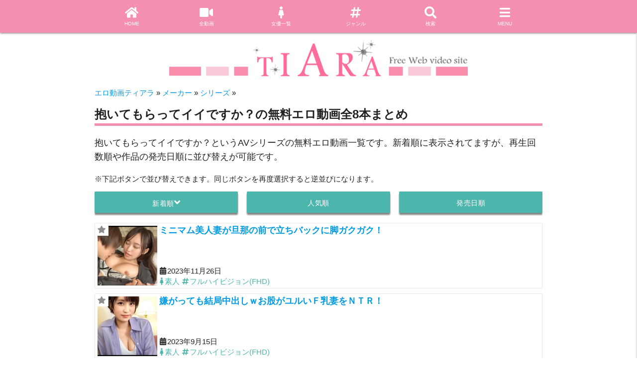

--- FILE ---
content_type: text/html; charset=UTF-8
request_url: https://tiam.jp/series/%E6%8A%B1%E3%81%84%E3%81%A6%E3%82%82%E3%82%89%E3%81%A3%E3%81%A6%E3%82%A4%E3%82%A4%E3%81%A7%E3%81%99%E3%81%8B%EF%BC%9F
body_size: 10511
content:
<!doctype html>
<html lang="ja" class="no-js">
<head>
    <meta charset="UTF-8">
    <title>抱いてもらってイイですか？の無料エロ動画全8本まとめ</title>

        <link href="//www.google-analytics.com" rel="dns-prefetch">
        <link href="https://tiam.jp/wp-content/themes/tiara/assets/img/icons/favicon.ico" rel="shortcut icon">
        <link href="https://tiam.jp/wp-content/themes/tiara/assets/img/icons/touch.png" rel="apple-touch-icon-precomposed">
        <meta http-equiv="X-UA-Compatible" content="IE=edge,chrome=1">
        <meta name="viewport" content="width=device-width, initial-scale=1.0">
                <!-- <link rel="stylesheet" href="https://use.fontawesome.com/releases/v5.1.0/css/all.css" integrity="sha384-lKuwvrZot6UHsBSfcMvOkWwlCMgc0TaWr+30HWe3a4ltaBwTZhyTEggF5tJv8tbt" crossorigin="anonymous"> -->
        <link rel="stylesheet" href="https://tiam.jp/wp-content/themes/tiara/fontawesome/css/all.css" >
        <!-- jQuery -->
        <script src="https://ajax.googleapis.com/ajax/libs/jquery/3.7.1/jquery.min.js"></script>

        <!-- Compiled and minified CSS -->
          <script>
  var ajaxurl = 'https://tiam.jp/wp-admin/admin-ajax.php';
  </script>
  
<!-- All in One SEO Pack 2.3.13.2 by Michael Torbert of Semper Fi Web Design[89,144] -->
<meta name="description"  content="シリーズ名が抱いてもらってイイですか？の無料エロ動画8本を一覧表示しています。抱いてもらってイイですか？のエロ動画探しにご活用ください。" />

<link rel="canonical" href="https://tiam.jp/series/%e6%8a%b1%e3%81%84%e3%81%a6%e3%82%82%e3%82%89%e3%81%a3%e3%81%a6%e3%82%a4%e3%82%a4%e3%81%a7%e3%81%99%e3%81%8b%ef%bc%9f" />
<!-- /all in one seo pack -->
<link rel='stylesheet' id='contact-form-7-css'  href='https://tiam.jp/wp-content/plugins/contact-form-7/includes/css/styles.css' type='text/css' media='all' />
<link rel='stylesheet' id='materialize-css'  href='https://tiam.jp/wp-content/themes/tiara/assets/materialize/css/materialize.min.css' type='text/css' media='all' />
<link rel='stylesheet' id='swiper-css'  href='https://tiam.jp/wp-content/themes/tiara/assets/swiper/swiper.min.css' type='text/css' media='all' />
<link rel='stylesheet' id='tiara-css'  href='https://tiam.jp/wp-content/themes/tiara/style.css' type='text/css' media='all' />
<link rel='stylesheet' id='jetpack_css-css'  href='https://tiam.jp/wp-content/plugins/jetpack/css/jetpack.css' type='text/css' media='all' />
<script>if (document.location.protocol != "https:") {document.location = document.URL.replace(/^http:/i, "https:");}</script><script type='text/javascript' src='https://tiam.jp/wp-includes/js/jquery/jquery.js'></script>
<script type='text/javascript' src='https://tiam.jp/wp-includes/js/jquery/jquery-migrate.min.js'></script>
<link rel="EditURI" type="application/rsd+xml" title="RSD" href="https://tiam.jp/xmlrpc.php?rsd" />
<link rel="wlwmanifest" type="application/wlwmanifest+xml" href="https://tiam.jp/wp-includes/wlwmanifest.xml" /> 

<link rel='dns-prefetch' href='//v0.wordpress.com'>
<style type='text/css'>img#wpstats{display:none}</style>        <script>
  (function cookie(){
    post_id = "0";
    let cookie = document.cookie;
    //視聴履歴なしの場合
    if (cookie.indexOf("viewed_post") == -1){
      document.cookie = 'viewed_post=' + post_id + '; max-age=604800; path=/';
    }
    // 視聴履歴のある場合
    else {
      // cookieからviewd_postを抽出
      let cookieArray = cookie.split(";");

      // viewd_postを分解
      let oldViewedPosts = (function(){
        for (var i = 0; i < cookieArray.length; i++) {
          if (cookieArray[i].indexOf("viewed_post") != -1){
            return cookieArray[i];
            break;
          }
        }
      })();
      // 現在の記事の有無をチェック、履歴の先頭に
      let newViewedPosts = (function(){
        oldViewedPosts = oldViewedPosts.replace(" ", "")
                                       .replace("viewed_post=", "")
                                       .split("%2C");
        for (var i = 0; i < oldViewedPosts.length; i++) {
          // 現在の記事が、viewd_postに含まれていた場合,削除
          if (oldViewedPosts[i].indexOf(post_id) != -1){
            oldViewedPosts.splice(i--, 1);
          }
        }
        // 現在の投稿を先頭に追加
        oldViewedPosts.unshift(post_id);

        // 履歴が17個以上は16個に
        if (oldViewedPosts.length >= 17){
          oldViewedPosts = oldViewedPosts.slice(0, 16);
        }
        return oldViewedPosts;

      })();

      newViewedPosts = newViewedPosts.join("%2C");
      newViewedPosts = "viewed_post=" + newViewedPosts;

      document.cookie = newViewedPosts + '; max-age=604800; path=/';

    }
  })();
</script>
        <script>
(function(){

    isDirectAccess = (function () {
        if (document.referrer.length < 1) {
            document.cookie = 'isDirectAccess=true; max-age=3600; path=/';
            return true;
        } else {
            return false;
        }
    })();

    isDirectRepeater = (function () {
        return document.cookie.indexOf('isDirectAccess') !== -1;
    })();

    isRepeater = (function () {
        return isDirectAccess || isDirectRepeater;
    })();

    // 内部リンク判定
    isFromInbound = (function () {
        if (document.referrer.indexOf('tiam.jp') !== -1) {
            return true;
        } else {
            return false;
        }
    })();

    // モバイル判定
    let ua = window.navigator.userAgent.toLowerCase();
    isMobile = (function (ua) {
        if(ua.indexOf('iphone') > 0 || ua.indexOf('ipod') > 0 || (ua.indexOf('android') > 0 && ua.indexOf('mobile') > 0)){
            return true;
        } else {
            return false;
        }
    })(ua);

    isIe = (function(ua) {
        return (ua.indexOf('msie') !== -1 || ua.indexOf('trident') !== -1);
    })(ua);

    isFf = (function(ua) {
        return (ua.indexOf('firefox') !== -1);
    })(ua);

    isEdge = (function(ua) {
        return (ua.indexOf('edge') !== -1);
    })(ua);

    isTablet = (function (ua) {
        return /ipad|android (?!.*mobile)/.test(ua);
    })(ua);


    
})();
</script>

        <!-- Google tag (gtag.js) UA -->
        <script async src="https://www.googletagmanager.com/gtag/js?id=UA-39361556-1"></script>
        <script>
          window.dataLayer = window.dataLayer || [];
          function gtag(){dataLayer.push(arguments);}
          gtag('js', new Date());

          gtag('config', 'UA-39361556-1');
        </script>
        <!-- Google tag (gtag.js) GA4 -->
        <script async src="https://www.googletagmanager.com/gtag/js?id=G-XFBKEG46HH"></script>
        <script>
          window.dataLayer = window.dataLayer || [];
          function gtag(){dataLayer.push(arguments);}
          gtag('js', new Date());

          gtag('config', 'G-XFBKEG46HH');
        </script>

    </head>
    <body class="archive tax-series term-4899">
        <div id="backTo"></div>
        <!-- wrapper -->
        <div id="apfp-wrapper">

            <!-- header -->
            <header class="header clear container" role="banner">
                
                <!-- logo -->
                <div class="row">
                    <a class="logo" href="https://tiam.jp">
                        <!-- svg logo - toddmotto.com/mastering-svg-use-for-a-retina-web-fallbacks-with-png-script -->
                        <img class="logo-img" src="https://tiam.jp/wp-content/themes/tiara/assets/img/logo.png" alt="エロ動画ティアラ">
                    </a>
                </div>
                <!-- /logo -->

                <!-- nav -->
                <div class="navbar-fixed hsd-nav">
    <nav class="pink lighten-3">
        <div class="container nav-wrapper pink lighten-3">
            <ul class="center">
                                <li><a href="https://tiam.jp/"><i class="fas fa-home"></i><br>HOME</a></li>
                <li><a href="https://tiam.jp/movies"><i class="fas fa-video"></i><br>全動画</a></li>
                <li><a href="https://tiam.jp/all_actresses"><i class="fas fa-female"></i><br>女優一覧</a></li>
                <li><a href="https://tiam.jp/all_genre"><i class="fas fa-hashtag"></i><br>ジャンル</a></li>
                <li><a id="toggle_search" href="javascript:void(0)"><i class="fas fa-search"></i><br>検索</a></li>
                <li><a data-target="slide-out" id="trigger" class="sidenav-trigger-mod" href="javascript:void(0)"><i class="fas fa-bars"></i><br>MENU</a></li>
            </ul>
        </div>
    </nav>
</div>
<style media="screen">
#search_box {
    display: none;
    position: fixed;
    z-index: 9999;
    width: 100%;
    top: 56px;
    left: 0;
    background: #fff;
    padding-top: 30px;
}
#close_search {
    display: none;
}
#search_box.active {
    display: block;
}

#close_search.active {
    display: block;
    background: #0009;
    width: 100%;
    height: 100%;
    position: fixed;
    top: 0;
    left: 0;
    z-index: 9000;
}
</style>

<div id="search_box">
    <div class="container">
        <!-- search -->
<form class="row" method="get" action="https://tiam.jp" role="search">
    <input class="col s9 hsd-search-text" name="s" type="text" placeholder="検索したいワード">
    <button class="col s3 btn waves-effect waves-light pink lighten-3 hsd-search-button" type="submit">検索</button>
</form>
<!-- /search -->
    </div>
</div>
<div id="close_search"></div>

<script>
document.addEventListener('DOMContentLoaded', function() {
    var elems = document.querySelectorAll('.sidenav');
    var options = {edge: "right"};
    var instances = M.Sidenav.init(elems, options);
    var trigger = document.getElementsByClassName("sidenav-trigger-mod")[0];

    trigger.addEventListener('click', function() {
        if (!instances[0].isOpen) {
            instances[0].open();
        } else {
            instances[0].close();
        }
    });
});

// 検索ボタンクリックで検索窓
(function($){
    var toggleSearch = $('#toggle_search');
    var searchBox = $('#search_box');
    var closeSearch = $("#close_search");
    toggleSearch.on('click', function () {
        searchBox.toggleClass('active');
        closeSearch.toggleClass('active');

        if (searchBox.hasClass('active')) {
            $(window).on('touchmove.noScroll', function (e) {
                e.preventDefault();
            });
        } else {
            $(window).off('.noScroll');
        }
    });
    closeSearch.on('click', function () {
        searchBox.toggleClass('active');
        closeSearch.toggleClass('active');

        $(window).fadeOut();
    });
})(jQuery);
</script>

<ul id="slide-out" class="sidenav">
    <!-- <li><div class="divider"></div></li> -->
    <li><a class="waves-effect" href="https://tiam.jp/all_makers">メーカー一覧</a></li>
    <li><a class="waves-effect" href="https://tiam.jp/all_series">シリーズ一覧</a></li>
    <li><a class="waves-effect" href="https://tiam.jp/post_ranking">人気動画ランキング</a></li>
    <li><a class="waves-effect" href="https://tiam.jp/actress_ranking">AV女優ランキング</a></li>
    <li><a class="waves-effect" href="https://tiam.jp/genre_ranking">AVジャンルランキング</a></li>
    <li><a class="waves-effect" href="https://tiam.jp/maker_ranking">AVメーカーランキング</a></li>
    <li><a class="waves-effect" href="https://tiam.jp/series_ranking">AVシリーズランキング</a></li>
    <li><a class="waves-effect" href="https://tiam.jp/mypage">マイページ</a></li>
    <li><a class="waves-effect" href="https://tiam.jp/about">ティアラについて</a></li>
    <li><a class="waves-effect" target="_blank" href="https://twitter.com/xvideoTokyo">Twitter</a></li>
</ul>
                <!-- /nav -->

            </header>
            <!-- /header -->
                            <style media="screen">
.breadcrumbs {
    background: #FFF;
    line-height: 140%;
    position: relative;
    z-index: 100;
    padding: 0 !important;
}
.breadcrumbs li {
    display: inline;
}
.breadcrumbs a {
}

</style>


    <ol class="container breadcrumbs" itemscope itemtype="https://schema.org/BreadcrumbList" style="margin-bottom: 10px;">
    <li itemprop="itemListElement" itemscope itemtype="https://schema.org/ListItem">
<a href="https://tiam.jp" itemprop="item">
<span itemprop="name">エロ動画ティアラ</span>
</a> &raquo;
<meta itemprop="position" content="1" />
</li>    <li itemprop="itemListElement" itemscope itemtype="https://schema.org/ListItem">
<a href="https://tiam.jp/all_makers" itemprop="item">
<span itemprop="name">メーカー</span>
</a> &raquo;
<meta itemprop="position" content="2" />
</li>    <li itemprop="itemListElement" itemscope itemtype="https://schema.org/ListItem">
<a href="https://tiam.jp/all_series" itemprop="item">
<span itemprop="name">シリーズ</span>
</a> &raquo;
<meta itemprop="position" content="3" />
</li>    </ol>

                
            
                        <div class="" style="margin-bottom: 10px;">
            <style>
.header_banner {
    width: 100%;
}
.header_banner iframe {
    display: block;
    margin: 0 auto;
}
div#octopus_ad_55706{
    margin: 0 auto;
}
</style>
<div class="header_banner">
<!--  ad tags Size: 728x90 ZoneId:1404103-->
<!-- <script type="text/javascript" src="https://js.isboost.co.jp/t/404/103/a1404103.js"></script> -->
<script type="text/javascript" src="//js.octopuspop.com/pu-jq.js"></script>
<script type="text/javascript" data-id="55706">
pu(55706);
</script>
</div>
        </div>
    

            <main class="container" role="main">

<!-- section -->
<section>
    
    <h1 class="hsd-heading">抱いてもらってイイですか？の無料エロ動画全8本まとめ</h1>

            <div class="row hsd-lead-info">
                        抱いてもらってイイですか？というAVシリーズの無料エロ動画一覧です。新着順に表示されてますが、再生回数順や作品の発売日順に並び替えが可能です。        </div>
    


    <div class="post-notice">※下記ボタンで並び替えできます。同じボタンを再度選択すると逆並びになります。</div>
<ul class="row reorder">
        
                            <li class="current"><form method="post" name="form1" action="https://tiam.jp/series/%E6%8A%B1%E3%81%84%E3%81%A6%E3%82%82%E3%82%89%E3%81%A3%E3%81%A6%E3%82%A4%E3%82%A4%E3%81%A7%E3%81%99%E3%81%8B%EF%BC%9F"><input type="hidden" name="reorder[date]" value="ASC"><input type="hidden" name="reorder[views]" value=""><input type="hidden" name="reorder[release_date]" value=""><a class="btn waves-effect waves-light teal lighten-2 white-text text-white" href="javascript:form1[0].submit();">新着順<i class="fa fa-angle-down"></i></a></form></li><li class=""><form method="post" name="form1" action="https://tiam.jp/series/%E6%8A%B1%E3%81%84%E3%81%A6%E3%82%82%E3%82%89%E3%81%A3%E3%81%A6%E3%82%A4%E3%82%A4%E3%81%A7%E3%81%99%E3%81%8B%EF%BC%9F"><input type="hidden" name="reorder[date]" value=""><input type="hidden" name="reorder[views]" value="DESC"><input type="hidden" name="reorder[release_date]" value=""><a class="btn waves-effect waves-light teal lighten-2 white-text text-white" href="javascript:form1[1].submit();">人気順<i class=""></i></a></form></li><li class=""><form method="post" name="form1" action="https://tiam.jp/series/%E6%8A%B1%E3%81%84%E3%81%A6%E3%82%82%E3%82%89%E3%81%A3%E3%81%A6%E3%82%A4%E3%82%A4%E3%81%A7%E3%81%99%E3%81%8B%EF%BC%9F"><input type="hidden" name="reorder[date]" value=""><input type="hidden" name="reorder[views]" value=""><input type="hidden" name="reorder[release_date]" value="DESC"><a class="btn waves-effect waves-light teal lighten-2 white-text text-white" href="javascript:form1[2].submit();">発売日順<i class=""></i></a></form></li>
        
    </ul>

            <!-- article -->
    <article class="row hsd-article" id="post-42243"><a class="hsd-article-thumbnail" href="https://tiam.jp/42243.html" title="ミニマム美人妻が旦那の前で立ちバックに脚ガクガク！"><img width="120" height="120" src="https://tiam.jp/wp-content/uploads/2023/11/14335-100-120x120.jpg" class="attachment-120x120 size-120x120 wp-post-image" alt="" srcset="https://tiam.jp/wp-content/uploads/2023/11/14335-100-120x120.jpg 120w, https://tiam.jp/wp-content/uploads/2023/11/14335-100-150x150.jpg 150w, https://tiam.jp/wp-content/uploads/2023/11/14335-100.jpg 200w" sizes="(max-width: 120px) 100vw, 120px" /></a><h2 class="hsd-article-title"><a href="https://tiam.jp/42243.html" title="ミニマム美人妻が旦那の前で立ちバックに脚ガクガク！">ミニマム美人妻が旦那の前で立ちバックに脚ガクガク！</a></h2><div class="hsd-article-detail"><div class="date low"><span class=""><i class="fas fa-calendar-alt"></i>2023年11月26日</span></div><div class="terms low"><span class="term teal-text text-lighten-2"><i class="fas fa-female"></i><a class="teal-text text-lighten-2" href="https://tiam.jp/actress/%e7%b4%a0%e4%ba%ba">素人</a></span><span class="term teal-text text-lighten-2"><i class="fas fa-hashtag"></i><a class="teal-text text-lighten-2" href="https://tiam.jp/genre/%e3%83%95%e3%83%ab%e3%83%8f%e3%82%a4%e3%83%93%e3%82%b8%e3%83%a7%e3%83%b3fhd">フルハイビジョン(FHD)</a></span></div></div><span class="star"><a class="apfp-link" href="javascript:void(0);" title="" rel="nofollow" postid="42243"><i class="fas fa-star"></i></a></span></article>    <!-- /article -->

        <!-- article -->
    <article class="row hsd-article" id="post-41937"><a class="hsd-article-thumbnail" href="https://tiam.jp/41937.html" title="嫌がっても結局中出しｗお股がユルいＦ乳妻をＮＴＲ！"><img width="120" height="120" src="https://tiam.jp/wp-content/uploads/2023/09/14263-100-120x120.jpg" class="attachment-120x120 size-120x120 wp-post-image" alt="" srcset="https://tiam.jp/wp-content/uploads/2023/09/14263-100-120x120.jpg 120w, https://tiam.jp/wp-content/uploads/2023/09/14263-100-150x150.jpg 150w, https://tiam.jp/wp-content/uploads/2023/09/14263-100.jpg 200w" sizes="(max-width: 120px) 100vw, 120px" /></a><h2 class="hsd-article-title"><a href="https://tiam.jp/41937.html" title="嫌がっても結局中出しｗお股がユルいＦ乳妻をＮＴＲ！">嫌がっても結局中出しｗお股がユルいＦ乳妻をＮＴＲ！</a></h2><div class="hsd-article-detail"><div class="date low"><span class=""><i class="fas fa-calendar-alt"></i>2023年9月15日</span></div><div class="terms low"><span class="term teal-text text-lighten-2"><i class="fas fa-female"></i><a class="teal-text text-lighten-2" href="https://tiam.jp/actress/%e7%b4%a0%e4%ba%ba">素人</a></span><span class="term teal-text text-lighten-2"><i class="fas fa-hashtag"></i><a class="teal-text text-lighten-2" href="https://tiam.jp/genre/%e3%83%95%e3%83%ab%e3%83%8f%e3%82%a4%e3%83%93%e3%82%b8%e3%83%a7%e3%83%b3fhd">フルハイビジョン(FHD)</a></span></div></div><span class="star"><a class="apfp-link" href="javascript:void(0);" title="" rel="nofollow" postid="41937"><i class="fas fa-star"></i></a></span></article>    <!-- /article -->

        <!-- article -->
    <article class="row hsd-article" id="post-41669"><a class="hsd-article-thumbnail" href="https://tiam.jp/41669.html" title="美ボディ晒して他人棒でヤリたい放題ドスケベ美人妻♪"><img width="120" height="120" src="https://tiam.jp/wp-content/uploads/2023/07/14193-100-120x120.jpg" class="attachment-120x120 size-120x120 wp-post-image" alt="" srcset="https://tiam.jp/wp-content/uploads/2023/07/14193-100-120x120.jpg 120w, https://tiam.jp/wp-content/uploads/2023/07/14193-100-150x150.jpg 150w, https://tiam.jp/wp-content/uploads/2023/07/14193-100.jpg 200w" sizes="(max-width: 120px) 100vw, 120px" /></a><h2 class="hsd-article-title"><a href="https://tiam.jp/41669.html" title="美ボディ晒して他人棒でヤリたい放題ドスケベ美人妻♪">美ボディ晒して他人棒でヤリたい放題ドスケベ美人妻♪</a></h2><div class="hsd-article-detail"><div class="date low"><span class=""><i class="fas fa-calendar-alt"></i>2023年7月7日</span></div><div class="terms low"><span class="term teal-text text-lighten-2"><i class="fas fa-female"></i><a class="teal-text text-lighten-2" href="https://tiam.jp/actress/%e7%b4%a0%e4%ba%ba">素人</a></span><span class="term teal-text text-lighten-2"><i class="fas fa-hashtag"></i><a class="teal-text text-lighten-2" href="https://tiam.jp/genre/%e3%83%95%e3%83%ab%e3%83%8f%e3%82%a4%e3%83%93%e3%82%b8%e3%83%a7%e3%83%b3fhd">フルハイビジョン(FHD)</a></span></div></div><span class="star"><a class="apfp-link" href="javascript:void(0);" title="" rel="nofollow" postid="41669"><i class="fas fa-star"></i></a></span></article>    <!-- /article -->

        <!-- article -->
    <article class="row hsd-article" id="post-41428"><a class="hsd-article-thumbnail" href="https://tiam.jp/41428.html" title="スケベ妻のマシュマロ巨乳がプルプル揺れる圧巻ＳＥＸ"><img width="120" height="120" src="https://tiam.jp/wp-content/uploads/2023/05/14137-100-120x120.jpg" class="attachment-120x120 size-120x120 wp-post-image" alt="" srcset="https://tiam.jp/wp-content/uploads/2023/05/14137-100-120x120.jpg 120w, https://tiam.jp/wp-content/uploads/2023/05/14137-100-150x150.jpg 150w, https://tiam.jp/wp-content/uploads/2023/05/14137-100.jpg 200w" sizes="(max-width: 120px) 100vw, 120px" /></a><h2 class="hsd-article-title"><a href="https://tiam.jp/41428.html" title="スケベ妻のマシュマロ巨乳がプルプル揺れる圧巻ＳＥＸ">スケベ妻のマシュマロ巨乳がプルプル揺れる圧巻ＳＥＸ</a></h2><div class="hsd-article-detail"><div class="date low"><span class=""><i class="fas fa-calendar-alt"></i>2023年5月12日</span></div><div class="terms low"><span class="term teal-text text-lighten-2"><i class="fas fa-female"></i><a class="teal-text text-lighten-2" href="https://tiam.jp/actress/%e7%b4%a0%e4%ba%ba">素人</a></span><span class="term teal-text text-lighten-2"><i class="fas fa-hashtag"></i><a class="teal-text text-lighten-2" href="https://tiam.jp/genre/%e3%83%95%e3%83%ab%e3%83%8f%e3%82%a4%e3%83%93%e3%82%b8%e3%83%a7%e3%83%b3fhd">フルハイビジョン(FHD)</a></span></div></div><span class="star"><a class="apfp-link" href="javascript:void(0);" title="" rel="nofollow" postid="41428"><i class="fas fa-star"></i></a></span></article>    <!-- /article -->

        <!-- article -->
    <article class="row hsd-article" id="post-41172"><a class="hsd-article-thumbnail" href="https://tiam.jp/41172.html" title="めちゃ可愛いのに中出し許しちゃう変態ちゃんが最高★"><img width="120" height="120" src="https://tiam.jp/wp-content/uploads/2023/03/14072-100-120x120.jpg" class="attachment-120x120 size-120x120 wp-post-image" alt="" srcset="https://tiam.jp/wp-content/uploads/2023/03/14072-100-120x120.jpg 120w, https://tiam.jp/wp-content/uploads/2023/03/14072-100-150x150.jpg 150w, https://tiam.jp/wp-content/uploads/2023/03/14072-100.jpg 200w" sizes="(max-width: 120px) 100vw, 120px" /></a><h2 class="hsd-article-title"><a href="https://tiam.jp/41172.html" title="めちゃ可愛いのに中出し許しちゃう変態ちゃんが最高★">めちゃ可愛いのに中出し許しちゃう変態ちゃんが最高★</a></h2><div class="hsd-article-detail"><div class="date low"><span class=""><i class="fas fa-calendar-alt"></i>2023年3月8日</span></div><div class="terms low"><span class="term teal-text text-lighten-2"><i class="fas fa-female"></i><a class="teal-text text-lighten-2" href="https://tiam.jp/actress/%e7%b4%a0%e4%ba%ba">素人</a></span><span class="term teal-text text-lighten-2"><i class="fas fa-hashtag"></i><a class="teal-text text-lighten-2" href="https://tiam.jp/genre/%e3%83%95%e3%83%ab%e3%83%8f%e3%82%a4%e3%83%93%e3%82%b8%e3%83%a7%e3%83%b3fhd">フルハイビジョン(FHD)</a></span></div></div><span class="star"><a class="apfp-link" href="javascript:void(0);" title="" rel="nofollow" postid="41172"><i class="fas fa-star"></i></a></span></article>    <!-- /article -->

        <!-- article -->
    <article class="row hsd-article" id="post-41058"><a class="hsd-article-thumbnail" href="https://tiam.jp/41058.html" title="敏感スレンダー微乳！他人棒に狂う可愛い若妻のＮＴＲ"><img width="120" height="120" src="https://tiam.jp/wp-content/uploads/2023/02/14044-100-120x120.jpg" class="attachment-120x120 size-120x120 wp-post-image" alt="" srcset="https://tiam.jp/wp-content/uploads/2023/02/14044-100-120x120.jpg 120w, https://tiam.jp/wp-content/uploads/2023/02/14044-100-150x150.jpg 150w, https://tiam.jp/wp-content/uploads/2023/02/14044-100.jpg 200w" sizes="(max-width: 120px) 100vw, 120px" /></a><h2 class="hsd-article-title"><a href="https://tiam.jp/41058.html" title="敏感スレンダー微乳！他人棒に狂う可愛い若妻のＮＴＲ">敏感スレンダー微乳！他人棒に狂う可愛い若妻のＮＴＲ</a></h2><div class="hsd-article-detail"><div class="date low"><span class=""><i class="fas fa-calendar-alt"></i>2023年2月8日</span></div><div class="terms low"><span class="term teal-text text-lighten-2"><i class="fas fa-female"></i><a class="teal-text text-lighten-2" href="https://tiam.jp/actress/%e7%b4%a0%e4%ba%ba">素人</a></span><span class="term teal-text text-lighten-2"><i class="fas fa-hashtag"></i><a class="teal-text text-lighten-2" href="https://tiam.jp/genre/%e3%83%95%e3%83%ab%e3%83%8f%e3%82%a4%e3%83%93%e3%82%b8%e3%83%a7%e3%83%b3fhd">フルハイビジョン(FHD)</a></span></div></div><span class="star"><a class="apfp-link" href="javascript:void(0);" title="" rel="nofollow" postid="41058"><i class="fas fa-star"></i></a></span></article>    <!-- /article -->

        <!-- article -->
    <article class="row hsd-article" id="post-40752"><a class="hsd-article-thumbnail" href="https://tiam.jp/40752.html" title="大人しそうなのにＮＴＲセックスにイキまくる美少女！"><img width="120" height="120" src="https://tiam.jp/wp-content/uploads/2022/11/13972-100-120x120.jpg" class="attachment-120x120 size-120x120 wp-post-image" alt="" srcset="https://tiam.jp/wp-content/uploads/2022/11/13972-100-120x120.jpg 120w, https://tiam.jp/wp-content/uploads/2022/11/13972-100-150x150.jpg 150w, https://tiam.jp/wp-content/uploads/2022/11/13972-100.jpg 200w" sizes="(max-width: 120px) 100vw, 120px" /></a><h2 class="hsd-article-title"><a href="https://tiam.jp/40752.html" title="大人しそうなのにＮＴＲセックスにイキまくる美少女！">大人しそうなのにＮＴＲセックスにイキまくる美少女！</a></h2><div class="hsd-article-detail"><div class="date low"><span class=""><i class="fas fa-calendar-alt"></i>2022年11月28日</span></div><div class="terms low"><span class="term teal-text text-lighten-2"><i class="fas fa-female"></i><a class="teal-text text-lighten-2" href="https://tiam.jp/actress/%e7%b4%a0%e4%ba%ba">素人</a></span><span class="term teal-text text-lighten-2"><i class="fas fa-hashtag"></i><a class="teal-text text-lighten-2" href="https://tiam.jp/genre/%e3%83%95%e3%83%ab%e3%83%8f%e3%82%a4%e3%83%93%e3%82%b8%e3%83%a7%e3%83%b3fhd">フルハイビジョン(FHD)</a></span></div></div><span class="star"><a class="apfp-link" href="javascript:void(0);" title="" rel="nofollow" postid="40752"><i class="fas fa-star"></i></a></span></article>    <!-- /article -->

        <!-- article -->
    <article class="row hsd-article" id="post-40691"><a class="hsd-article-thumbnail" href="https://tiam.jp/40691.html" title="モデル級ルックス超絶美女ＮＴＲ！他人棒も気持ちイイ"><img width="120" height="120" src="https://tiam.jp/wp-content/uploads/2022/11/13953-100-120x120.jpg" class="attachment-120x120 size-120x120 wp-post-image" alt="" srcset="https://tiam.jp/wp-content/uploads/2022/11/13953-100-120x120.jpg 120w, https://tiam.jp/wp-content/uploads/2022/11/13953-100-150x150.jpg 150w, https://tiam.jp/wp-content/uploads/2022/11/13953-100.jpg 200w" sizes="(max-width: 120px) 100vw, 120px" /></a><h2 class="hsd-article-title"><a href="https://tiam.jp/40691.html" title="モデル級ルックス超絶美女ＮＴＲ！他人棒も気持ちイイ">モデル級ルックス超絶美女ＮＴＲ！他人棒も気持ちイイ</a></h2><div class="hsd-article-detail"><div class="date low"><span class=""><i class="fas fa-calendar-alt"></i>2022年11月9日</span></div><div class="terms low"><span class="term teal-text text-lighten-2"><i class="fas fa-female"></i><a class="teal-text text-lighten-2" href="https://tiam.jp/actress/%e7%b4%a0%e4%ba%ba">素人</a></span><span class="term teal-text text-lighten-2"><i class="fas fa-hashtag"></i><a class="teal-text text-lighten-2" href="https://tiam.jp/genre/%e3%82%b9%e3%83%ac%e3%83%b3%e3%83%80%e3%83%bc">スレンダー</a></span></div></div><span class="star"><a class="apfp-link" href="javascript:void(0);" title="" rel="nofollow" postid="40691"><i class="fas fa-star"></i></a></span></article>    <!-- /article -->

        <!-- article -->
    <article class="row hsd-article" id="post-40642"><a class="hsd-article-thumbnail" href="https://tiam.jp/40642.html" title="押しに弱い彼女を悪友に寝取らせて敏感マンコを犯す♪"><img width="120" height="120" src="https://tiam.jp/wp-content/uploads/2022/10/13941-100-120x120.jpg" class="attachment-120x120 size-120x120 wp-post-image" alt="" srcset="https://tiam.jp/wp-content/uploads/2022/10/13941-100-120x120.jpg 120w, https://tiam.jp/wp-content/uploads/2022/10/13941-100-150x150.jpg 150w, https://tiam.jp/wp-content/uploads/2022/10/13941-100.jpg 200w" sizes="(max-width: 120px) 100vw, 120px" /></a><h2 class="hsd-article-title"><a href="https://tiam.jp/40642.html" title="押しに弱い彼女を悪友に寝取らせて敏感マンコを犯す♪">押しに弱い彼女を悪友に寝取らせて敏感マンコを犯す♪</a></h2><div class="hsd-article-detail"><div class="date low"><span class=""><i class="fas fa-calendar-alt"></i>2022年10月28日</span></div><div class="terms low"><span class="term teal-text text-lighten-2"><i class="fas fa-female"></i><a class="teal-text text-lighten-2" href="https://tiam.jp/actress/%e7%b4%a0%e4%ba%ba">素人</a></span><span class="term teal-text text-lighten-2"><i class="fas fa-hashtag"></i><a class="teal-text text-lighten-2" href="https://tiam.jp/genre/%e3%82%b9%e3%83%ac%e3%83%b3%e3%83%80%e3%83%bc">スレンダー</a></span></div></div><span class="star"><a class="apfp-link" href="javascript:void(0);" title="" rel="nofollow" postid="40642"><i class="fas fa-star"></i></a></span></article>    <!-- /article -->



    <div class="row hsd-pagenation"><div class="pager_index clearfix"><div class="pager_left"></div><div class="pager_center">1ページ</div><div class="pager_right"></div></div></div>
        <div class="row center hsd-below-article-button">

        <a class="btn waves-effect waves-light teal lighten-2 white-text text-white" href="https://tiam.jp/all_series">シリーズ一覧へ戻る<i class="fas fa-external-link-alt  icon-ml"></i></a>    </div>


</section>

<!-- /section -->


<!-- search -->
<form class="row" method="get" action="https://tiam.jp" role="search">
    <input class="col s9 hsd-search-text" name="s" type="text" placeholder="検索したいワード">
    <button class="col s3 btn waves-effect waves-light pink lighten-3 hsd-search-button" type="submit">検索</button>
</form>
<!-- /search -->
<div class="row center hsd-below-article-button">
<a class="btn waves-effect waves-light teal lighten-2 white-text text-white" href="https://tiam.jp/">TOPでエロ動画を選ぶ<i class="fas fa-external-link-alt  icon-ml"></i></a></div>



</main>
<!-- フッター直前広告（PC/スマホ共通） -->
<div id="footer-ad" style="text-align:center; margin:30px 0;">
    <a href="https://cutt.ly/1r3Wn9Ik" target="_blank" style="display:inline-block; max-width:100%;">
        <img src="https://www.roguelibrarian.com/wp-content/uploads/2025/10/hamezobanner.jpg"
             alt="広告"
             style="display:block; margin:0 auto; max-width:728px; width:100%; height:auto;">
    </a>
</div>




    <div class="row container">
        <div class="col s6">
                    </div>
        <div class="col s6">
                    </div>
    </div>





<!-- footer -->
<footer class="pink lighten-3 grey-text text-lighten-5 center-align hsd-footer" role="contentinfo">
    <p class="copyright">
        当サイトはメーカー様と提携し動画を配信しております。
        無断転載等はご遠慮ください。
    </p>
    <!-- copyright -->
    <p class="copyright">
        &copy; 2026 Copyright <a href="https://tiam.jp">エロ動画ティアラ</a>
    </p>
    <!-- /copyright -->

</footer>
<!-- /footer -->

</div>
<!-- /wrapper -->

	<div style="display:none">
	</div>
<script type='text/javascript'>
/* <![CDATA[ */
var wpcf7 = {"apiSettings":{"root":"https:\/\/tiam.jp\/wp-json\/contact-form-7\/v1","namespace":"contact-form-7\/v1"},"recaptcha":{"messages":{"empty":"\u3042\u306a\u305f\u304c\u30ed\u30dc\u30c3\u30c8\u3067\u306f\u306a\u3044\u3053\u3068\u3092\u8a3c\u660e\u3057\u3066\u304f\u3060\u3055\u3044\u3002"}}};
/* ]]> */
</script>
<script type='text/javascript' src='https://tiam.jp/wp-content/plugins/contact-form-7/includes/js/scripts.js'></script>
<script type='text/javascript' src='https://s0.wp.com/wp-content/js/devicepx-jetpack.js'></script>
<script type='text/javascript' src='https://secure.gravatar.com/js/gprofiles.js'></script>
<script type='text/javascript'>
/* <![CDATA[ */
var WPGroHo = {"my_hash":""};
/* ]]> */
</script>
<script type='text/javascript' src='https://tiam.jp/wp-content/plugins/jetpack/modules/wpgroho.js'></script>
<script type='text/javascript' src='https://tiam.jp/wp-content/themes/tiara/assets/materialize/js/materialize.min.js'></script>
<script type='text/javascript' src='https://tiam.jp/wp-content/themes/tiara/assets/swiper/swiper.min.js'></script>
<script type='text/javascript' src='https://stats.wp.com/e-202605.js' async defer></script>
<script type='text/javascript'>
	_stq = window._stq || [];
	_stq.push([ 'view', {v:'ext',j:'1:4.0.7',blog:'88563113',post:'0',tz:'9',srv:'tiam.jp'} ]);
	_stq.push([ 'clickTrackerInit', '88563113', '0' ]);
</script>
<!-- Compiled and minified JavaScript -->

<script>
// お気に入り
(function($){

    // メニュー内のお気に入り数表示
    var favStar = $(".apfp_count");

    // cookieからお気に入りを抽出(文字列)
    var favPosts = function(){
        var cookieArray = document.cookie.split(";");
        var favPosts = "";
        for (var i = 0; i < cookieArray.length; i++) {
            if (cookieArray[i].indexOf("ap-favorite-posts") != -1){
                favPosts = cookieArray[i];
                break;
            }
        }
        if(favPosts == "") {
        }
        return favPosts;
    };
    var cookie = favPosts();

    // お気に入り追加
    var addFav = function(id){
        var cookieStr = favPosts();
        var posts = cookieStr.replace(id, "")
        .replace(/undefined/g, "")
        .replace("%2C%2C", "%2C")
        .replace(/%2C$/, "")
        .replace("ap-favorite-posts=", "ap-favorite-posts=" + id + "%2C");
        document.cookie = posts + '; max-age=604800; path=/';
    }

    // お気に入り削除
    var removeFav = function(id){
        var cookieStr = favPosts();
        var posts = cookieStr.replace(id, "")
        .replace(/undefined/g)
        .replace("%2C%2C", "%2C")
        .replace(/%2C$/, "");
        document.cookie = posts + '; max-age=604800; path=/';
    }

    // お気に入りボタン、カウントの初期処理
    console.log("test!");

    // // お気に入り数
    // (function(){
    //     var favCount = (function(){
    //         // デフォルトは0
    //         var count = 0;
    //
    //         //区切り文字が無ければ1
    //         if (cookie != "" && cookie.indexOf("%2C") != -1) {
    //             count = cookie.split("%2C").length;
    //         }
    //         // 区切り文字がある場合、カウント
    //         else if (cookie != "" && /=$/.test(cookie) == false){
    //             count = 1;
    //         }
    //         return count;
    //     })();
    //     favStar.text(favCount);
    // })();


    // お気に入りボタン
    var favButton = $(".apfp-link");
    console.log(favButton);

    favButton.each(function(){
        var post = $(this);
        var post_id = post.attr("postid");
        console.log(post);
        if(cookie.indexOf(post_id) !== -1){
            if (post.hasClass("apfp-single")) {
                post.addClass("apfp_remove").text("お気に入りから削除");
            } else {
                post.addClass("apfp_remove");
            }
        }
        else {
            if (post.hasClass("apfp-single")) {
                post.addClass("apfp_add").text("お気に入りに追加");
            } else {
                post.addClass("apfp_add");
            }
        }
    });

    // クリック時の動作
    $("#apfp-wrapper").on("click", ".apfp-link", function() {
        var clicked = $(this);
        var post = clicked.attr("postid");
        console.log(post);
        var cookieLatest = favPosts();
        console.log(cookieLatest);
        //お気に入りなしの場合
        if (cookieLatest.indexOf("ap-favorite-posts") == -1){
            document.cookie = 'ap-favorite-posts=' + post + '; max-age=604800; path=/';
            // clicked.removeClass("apfp_add").addClass("apfp_remove").text("削除");
            clicked.removeClass("apfp_add").addClass("apfp_remove");
            favStar.text("1");
        }
        // 視聴履歴のある場合
        else {
            if(clicked.hasClass("apfp_add") == true){
                addFav(post, cookieLatest);
                if (clicked.hasClass("apfp-single")) {
                    clicked.removeClass("apfp_add").addClass("apfp_remove").text('お気に入りから削除');
                } else {
                    clicked.removeClass("apfp_add").addClass("apfp_remove");
                }
                var c = $(".apfp_count").text();
                c = Number(c) + 1;
                favStar.text(c);
            } else{
                removeFav(post, cookieLatest);
                if (clicked.hasClass("apfp-single")) {
                    clicked.removeClass("apfp_remove").addClass("apfp_add").text("お気に入りに追加");
                } else {
                    clicked.removeClass("apfp_remove").addClass("apfp_add");
                }
                var c = $(".apfp_count").text();
                c = Number(c) - 1;
                favStar.text(c);
            }

        }
    });

})(jQuery);
</script>

<!-- スライダー -->

<script>
var swiper = new Swiper('.swiper-container', {
    scrollbar: '.swiper-scrollbar',
    scrollbarHide: false,
        slidesPerView: 4,
        // centeredSlides: true,
    spaceBetween: 6,
    grabCursor: true
});

var modSwiper = function (swiperElem, swiperWrapperElem, lastElem, height) {
    var swiperPrev = swiperWrapperElem.getElementsByClassName("swiper-prev")[0];
    var swiperNext = swiperWrapperElem.getElementsByClassName("swiper-next")[0];

    swiperPrev.style.height = height + "px";
    swiperPrev.style.lineHeight = height + "px";
    swiperNext.style.height = height + "px";
    swiperNext.style.lineHeight = height + "px";

    if (lastElem !== undefined) {
        lastElem.style.height = height + "px";
        lastElem.style.lineHeight = height + "px";
    }


    swiperPrev.addEventListener("click", function() {
        swiperElem.slidePrev();
    });
    swiperNext.addEventListener("click", function() {
        swiperElem.slideNext();
    });
} ;

var checkHeight = function(height){
    var swiperHeight = swiper[0].height;
    return[height, swiperHeight];
};

function counter(height) {
    var swiperHeight = swiper[0].height;
    return function(height) {
        return swiperHeight !== height;
    }
}

var count = counter();
var con = 0;
var heightChecker = setInterval(function (){
    con++;
    var height = swiper[0].height;
    if (count(height) || con > 100) {
        clearInterval(heightChecker);
        var termRankingSwiper = document.getElementsByClassName("term-ranking-swiper");
        var termRankingLast = document.getElementsByClassName("ranking-last");
        Array.prototype.forEach.call(swiper, function(elem, key) {
            modSwiper(elem, termRankingSwiper[key], termRankingLast[key], height);
        });
    }
},10);
</script>

<a href="" id="page-top" class="waves-effect waves-light teal lighten-2 white-text text-white"><i class="fas fa-arrow-up"></i></a>

<!-- // TOPに戻る -->
<script>
(function($){
    var pageTop = $('#page-top');
    pageTop.hide();
    $(window).on('scroll', function () {
        if ($(this).scrollTop() > 100) {
            pageTop.fadeIn();
        } else {
            pageTop.fadeOut();
        }
    });

    var backTo = $('#backTo');
    pageTop.on('click', function () {
        $('body,html').animate({
            scrollTop: backTo.offset().top
        }, 200);
        return false;
    });
})(jQuery);
</script>

<script id="ug27xr5jiciv" type="text/javascript" src="https://img.ad-nex.com/file/universal_tag/mg27vvjzbn69/ug27xr5jiciv.js"></script>

</body>
</html>
